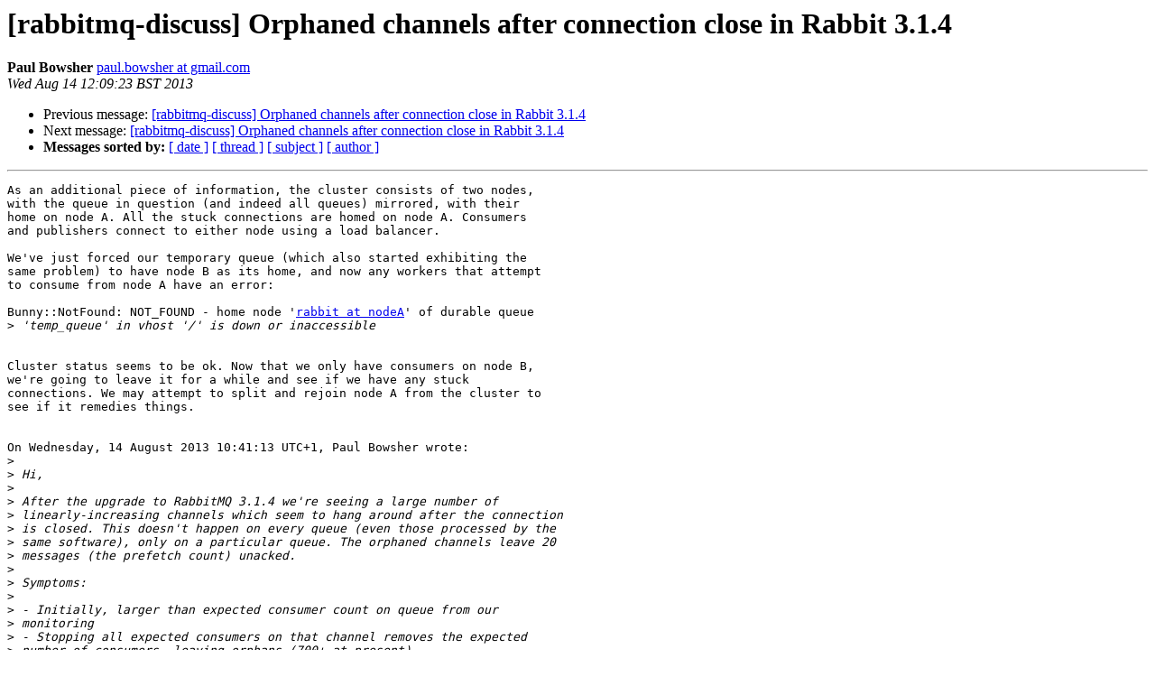

--- FILE ---
content_type: text/html; charset=utf-8
request_url: http://lists.rabbitmq.com/pipermail/rabbitmq-discuss/2013-August/029280.html
body_size: 2626
content:
<!DOCTYPE HTML PUBLIC "-//W3C//DTD HTML 3.2//EN">
<HTML>
 <HEAD>
   <TITLE> [rabbitmq-discuss] Orphaned channels after connection close in	Rabbit 3.1.4
   </TITLE>
   <LINK REL="Index" HREF="index.html" >
   <LINK REL="made" HREF="mailto:rabbitmq-discuss%40lists.rabbitmq.com?Subject=Re%3A%20%5Brabbitmq-discuss%5D%20Orphaned%20channels%20after%20connection%20close%20in%0A%09Rabbit%203.1.4&In-Reply-To=%3Cdc33396f-988e-4808-8652-04fe37adb889%40googlegroups.com%3E">
   <META NAME="robots" CONTENT="index,nofollow">
   <META http-equiv="Content-Type" content="text/html; charset=us-ascii">
   <LINK REL="Previous"  HREF="029278.html">
   <LINK REL="Next"  HREF="029297.html">
 </HEAD>
 <BODY BGCOLOR="#ffffff">
   <H1>[rabbitmq-discuss] Orphaned channels after connection close in	Rabbit 3.1.4</H1>
    <B>Paul Bowsher</B> 
    <A HREF="mailto:rabbitmq-discuss%40lists.rabbitmq.com?Subject=Re%3A%20%5Brabbitmq-discuss%5D%20Orphaned%20channels%20after%20connection%20close%20in%0A%09Rabbit%203.1.4&In-Reply-To=%3Cdc33396f-988e-4808-8652-04fe37adb889%40googlegroups.com%3E"
       TITLE="[rabbitmq-discuss] Orphaned channels after connection close in	Rabbit 3.1.4">paul.bowsher at gmail.com
       </A><BR>
    <I>Wed Aug 14 12:09:23 BST 2013</I>
    <P><UL>
        <LI>Previous message: <A HREF="029278.html">[rabbitmq-discuss] Orphaned channels after connection close in	Rabbit 3.1.4
</A></li>
        <LI>Next message: <A HREF="029297.html">[rabbitmq-discuss] Orphaned channels after connection close in Rabbit 3.1.4
</A></li>
         <LI> <B>Messages sorted by:</B> 
              <a href="date.html#29280">[ date ]</a>
              <a href="thread.html#29280">[ thread ]</a>
              <a href="subject.html#29280">[ subject ]</a>
              <a href="author.html#29280">[ author ]</a>
         </LI>
       </UL>
    <HR>  
<!--beginarticle-->
<PRE>As an additional piece of information, the cluster consists of two nodes, 
with the queue in question (and indeed all queues) mirrored, with their 
home on node A. All the stuck connections are homed on node A. Consumers 
and publishers connect to either node using a load balancer.

We've just forced our temporary queue (which also started exhibiting the 
same problem) to have node B as its home, and now any workers that attempt 
to consume from node A have an error:

Bunny::NotFound: NOT_FOUND - home node '<A HREF="https://lists.rabbitmq.com/cgi-bin/mailman/listinfo/rabbitmq-discuss">rabbit at nodeA</A>' of durable queue 
&gt;<i> 'temp_queue' in vhost '/' is down or inaccessible
</I>

Cluster status seems to be ok. Now that we only have consumers on node B, 
we're going to leave it for a while and see if we have any stuck 
connections. We may attempt to split and rejoin node A from the cluster to 
see if it remedies things.


On Wednesday, 14 August 2013 10:41:13 UTC+1, Paul Bowsher wrote:
&gt;<i>
</I>&gt;<i> Hi,
</I>&gt;<i>
</I>&gt;<i> After the upgrade to RabbitMQ 3.1.4 we're seeing a large number of 
</I>&gt;<i> linearly-increasing channels which seem to hang around after the connection 
</I>&gt;<i> is closed. This doesn't happen on every queue (even those processed by the 
</I>&gt;<i> same software), only on a particular queue. The orphaned channels leave 20 
</I>&gt;<i> messages (the prefetch count) unacked.
</I>&gt;<i>
</I>&gt;<i> Symptoms:
</I>&gt;<i>
</I>&gt;<i> - Initially, larger than expected consumer count on queue from our 
</I>&gt;<i> monitoring
</I>&gt;<i> - Stopping all expected consumers on that channel removes the expected 
</I>&gt;<i> number of consumers, leaving orphans (700+ at present)
</I>&gt;<i> - Each orphaned consumer's channel is reachable using Management tool
</I>&gt;<i> - Each connection for the channel is reachable, is in either a &quot;flow&quot; or 
</I>&gt;<i> &quot;blocked&quot; state with zero data flow. Timeout is set to 600s (count doesn't 
</I>&gt;<i> decrease after 10 minutes)
</I>&gt;<i> - Forcing a stuck connection closed through the management interface 
</I>&gt;<i> results in a 500:
</I>&gt;<i>
</I>&gt;&gt;<i> The server encountered an error while processing this request:
</I>&gt;&gt;<i> {exit,{normal,{gen_server,call,
</I>&gt;&gt;<i>                           [&lt;0.16806.1347&gt;,
</I>&gt;&gt;<i>                            {shutdown,&quot;Closed via management plugin&quot;},
</I>&gt;&gt;<i>                            infinity]}},
</I>&gt;&gt;<i>       [{gen_server,call,3,[{file,&quot;gen_server.erl&quot;},{line,188}]},
</I>&gt;&gt;<i>        {rabbit_mgmt_wm_connection,delete_resource,2,[]},
</I>&gt;&gt;<i>        {webmachine_resource,resource_call,3,[]},
</I>&gt;&gt;<i>        {webmachine_resource,do,3,[]},
</I>&gt;&gt;<i>        {webmachine_decision_core,resource_call,1,[]},
</I>&gt;&gt;<i>        {webmachine_decision_core,decision,1,[]},
</I>&gt;&gt;<i>        {webmachine_decision_core,handle_request,2,[]},
</I>&gt;&gt;<i>        {rabbit_webmachine,'-makeloop/1-fun-0-',2,[]}]}
</I>&gt;<i>
</I>&gt;<i>
</I>&gt;<i> - The connection closure does actually succeed, and the count drops. 
</I>&gt;<i> - Forcing a normal connection closed still works correctly.
</I>&gt;<i> - Doing a netstat on both the client and server shows that the port 
</I>&gt;<i> associated with the connection is indeed completely closed, and not in any 
</I>&gt;<i> sort of TIME_WAIT or FIN_WAIT state
</I>&gt;<i>
</I>&gt;<i> This issue occurred over the weekend, but as it was unchecked it 
</I>&gt;<i> eventually exhausted the server of socket descriptors, and we had to 
</I>&gt;<i> restart RabbitMQ to recover. It's happened again over night. We can't see 
</I>&gt;<i> anything in our client or server logs that give any indication as to the 
</I>&gt;<i> cause of it. We upgraded from 3.1.0 so unfortunately are unable to 
</I>&gt;<i> determine which version is responsible for the bug, if indeed it is a bug.
</I>&gt;<i>
</I>&gt;<i> If anyone has seen this behaviour or has any suggestions, please let us 
</I>&gt;<i> know. Also, if we can provide any debug data let us know.
</I>&gt;<i>
</I>&gt;<i> Thanks,
</I>&gt;<i>
</I>&gt;<i> Paul Bowsher
</I>&gt;<i>
</I>-------------- next part --------------
An HTML attachment was scrubbed...
URL: &lt;<A HREF="http://lists.rabbitmq.com/pipermail/rabbitmq-discuss/attachments/20130814/638c6f83/attachment.htm">http://lists.rabbitmq.com/pipermail/rabbitmq-discuss/attachments/20130814/638c6f83/attachment.htm</A>&gt;
</PRE>












































<!--endarticle-->
    <HR>
    <P><UL>
        <!--threads-->
	<LI>Previous message: <A HREF="029278.html">[rabbitmq-discuss] Orphaned channels after connection close in	Rabbit 3.1.4
</A></li>
	<LI>Next message: <A HREF="029297.html">[rabbitmq-discuss] Orphaned channels after connection close in Rabbit 3.1.4
</A></li>
         <LI> <B>Messages sorted by:</B> 
              <a href="date.html#29280">[ date ]</a>
              <a href="thread.html#29280">[ thread ]</a>
              <a href="subject.html#29280">[ subject ]</a>
              <a href="author.html#29280">[ author ]</a>
         </LI>
       </UL>

<hr>
<a href="https://lists.rabbitmq.com/cgi-bin/mailman/listinfo/rabbitmq-discuss">More information about the rabbitmq-discuss
mailing list</a><br>
</body></html>
